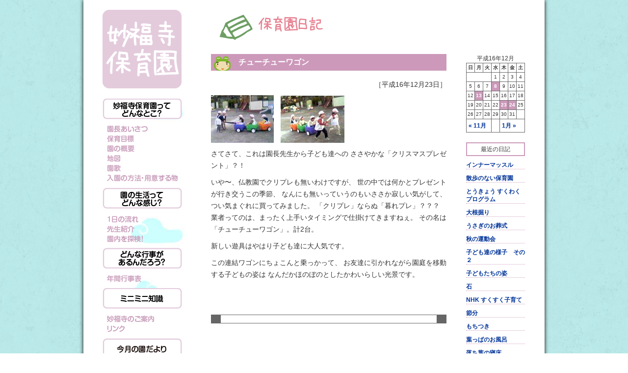

--- FILE ---
content_type: text/html; charset=UTF-8
request_url: https://myoufukuji-hoikuen.net/2004/12/23/
body_size: 12904
content:
<!DOCTYPE html PUBLIC "-//W3C//DTD XHTML 1.0 Transitional//EN" "http://www.w3.org/TR/xhtml1/DTD/xhtml1-transitional.dtd">
<html xmlns="http://www.w3.org/1999/xhtml" lang="ja">
<head profile="http://gmpg.org/xfn/11">
<title>23 &#8211; 12月 &#8211; 2004 &#8211; 妙福寺保育園 | 大泉学園</title>
<meta http-equiv="content-type" content="text/html; charset=UTF-8"/>
<link rel="stylesheet" type="text/css" href='//myoufukuji-hoikuen.net/sys/wp-content/cache/wpfc-minified/oupd8ht/c0b9x.css'/>
<link rel="alternate" type="application/rss+xml" href="https://myoufukuji-hoikuen.net/comments/feed/" title="妙福寺保育園 latest comments"/>
<link rel="pingback" href="https://myoufukuji-hoikuen.net/sys/xmlrpc.php"/>
<link rel="shortcut icon" href="https://myoufukuji-hoikuen.net/sys/wp-content/themes/d7r9/images/favicon.ico" type="image/vnd.microsoft.icon"/>
<link rel="icon" href="https://myoufukuji-hoikuen.net/sys/wp-content/themes/d7r9/images/favicon.ico" type="image/vnd.microsoft.icon"/>
<meta name="keywords" content="デザイン,ホームページ,撮影,写真,ライブ,商店街,印刷,チラシ,イベント,練馬,東京,CMS,リニューアル"/>
<meta name="author" content="有限会社ダウンアンダー"/>
<meta name="copyright" content="Copyright (c) 2010 d7r.com All right reserved."/>
<link rel="alternate" type="application/rss+xml" href="https://myoufukuji-hoikuen.net/feed/" title="妙福寺保育園 latest posts"/>
<style id='wp-img-auto-sizes-contain-inline-css' type='text/css'>img:is([sizes=auto i],[sizes^="auto," i]){contain-intrinsic-size:3000px 1500px}</style><style id='wp-emoji-styles-inline-css' type='text/css'>img.wp-smiley,img.emoji{display:inline!important;border:none!important;box-shadow:none!important;height:1em!important;width:1em!important;margin:0 .07em!important;vertical-align:-.1em!important;background:none!important;padding:0!important}</style><style id='wp-block-library-inline-css' type='text/css'>:root{--wp-block-synced-color:#7a00df;--wp-block-synced-color--rgb:122 , 0 , 223;--wp-bound-block-color:var(--wp-block-synced-color);--wp-editor-canvas-background:#ddd;--wp-admin-theme-color:#007cba;--wp-admin-theme-color--rgb:0 , 124 , 186;--wp-admin-theme-color-darker-10:#006ba1;--wp-admin-theme-color-darker-10--rgb:0 , 107 , 160.5;--wp-admin-theme-color-darker-20:#005a87;--wp-admin-theme-color-darker-20--rgb:0 , 90 , 135;--wp-admin-border-width-focus:2px}@media (min-resolution:192dpi){:root{--wp-admin-border-width-focus:1.5px}}.wp-element-button{cursor:pointer}:root .has-very-light-gray-background-color{background-color:#eee}:root .has-very-dark-gray-background-color{background-color:#313131}:root .has-very-light-gray-color{color:#eee}:root .has-very-dark-gray-color{color:#313131}:root .has-vivid-green-cyan-to-vivid-cyan-blue-gradient-background{background:linear-gradient(135deg,#00d084,#0693e3)}:root .has-purple-crush-gradient-background{background:linear-gradient(135deg,#34e2e4,#4721fb 50%,#ab1dfe)}:root .has-hazy-dawn-gradient-background{background:linear-gradient(135deg,#faaca8,#dad0ec)}:root .has-subdued-olive-gradient-background{background:linear-gradient(135deg,#fafae1,#67a671)}:root .has-atomic-cream-gradient-background{background:linear-gradient(135deg,#fdd79a,#004a59)}:root .has-nightshade-gradient-background{background:linear-gradient(135deg,#330968,#31cdcf)}:root .has-midnight-gradient-background{background:linear-gradient(135deg,#020381,#2874fc)}:root{--wp--preset--font-size--normal:16px;--wp--preset--font-size--huge:42px}.has-regular-font-size{font-size:1em}.has-larger-font-size{font-size:2.625em}.has-normal-font-size{font-size:var(--wp--preset--font-size--normal)}.has-huge-font-size{font-size:var(--wp--preset--font-size--huge)}.has-text-align-center{text-align:center}.has-text-align-left{text-align:left}.has-text-align-right{text-align:right}.has-fit-text{white-space:nowrap!important}#end-resizable-editor-section{display:none}.aligncenter{clear:both}.items-justified-left{justify-content:flex-start}.items-justified-center{justify-content:center}.items-justified-right{justify-content:flex-end}.items-justified-space-between{justify-content:space-between}.screen-reader-text{border:0;clip-path:inset(50%);height:1px;margin:-1px;overflow:hidden;padding:0;position:absolute;width:1px;word-wrap:normal!important}.screen-reader-text:focus{background-color:#ddd;clip-path:none;color:#444;display:block;font-size:1em;height:auto;left:5px;line-height:normal;padding:15px 23px 14px;text-decoration:none;top:5px;width:auto;z-index:100000}html :where(.has-border-color){border-style:solid}html :where([style*=border-top-color]){border-top-style:solid}html :where([style*=border-right-color]){border-right-style:solid}html :where([style*=border-bottom-color]){border-bottom-style:solid}html :where([style*=border-left-color]){border-left-style:solid}html :where([style*=border-width]){border-style:solid}html :where([style*=border-top-width]){border-top-style:solid}html :where([style*=border-right-width]){border-right-style:solid}html :where([style*=border-bottom-width]){border-bottom-style:solid}html :where([style*=border-left-width]){border-left-style:solid}html :where(img[class*=wp-image-]){height:auto;max-width:100%}:where(figure){margin:0 0 1em}html :where(.is-position-sticky){--wp-admin--admin-bar--position-offset:var(--wp-admin--admin-bar--height,0)}@media screen and (max-width:600px){html :where(.is-position-sticky){--wp-admin--admin-bar--position-offset:0}}</style><style id='global-styles-inline-css' type='text/css'>:root{--wp--preset--aspect-ratio--square:1;--wp--preset--aspect-ratio--4-3: 4/3;--wp--preset--aspect-ratio--3-4: 3/4;--wp--preset--aspect-ratio--3-2: 3/2;--wp--preset--aspect-ratio--2-3: 2/3;--wp--preset--aspect-ratio--16-9: 16/9;--wp--preset--aspect-ratio--9-16: 9/16;--wp--preset--color--black:#000;--wp--preset--color--cyan-bluish-gray:#abb8c3;--wp--preset--color--white:#fff;--wp--preset--color--pale-pink:#f78da7;--wp--preset--color--vivid-red:#cf2e2e;--wp--preset--color--luminous-vivid-orange:#ff6900;--wp--preset--color--luminous-vivid-amber:#fcb900;--wp--preset--color--light-green-cyan:#7bdcb5;--wp--preset--color--vivid-green-cyan:#00d084;--wp--preset--color--pale-cyan-blue:#8ed1fc;--wp--preset--color--vivid-cyan-blue:#0693e3;--wp--preset--color--vivid-purple:#9b51e0;--wp--preset--gradient--vivid-cyan-blue-to-vivid-purple:linear-gradient(135deg,#0693e3 0%,#9b51e0 100%);--wp--preset--gradient--light-green-cyan-to-vivid-green-cyan:linear-gradient(135deg,#7adcb4 0%,#00d082 100%);--wp--preset--gradient--luminous-vivid-amber-to-luminous-vivid-orange:linear-gradient(135deg,#fcb900 0%,#ff6900 100%);--wp--preset--gradient--luminous-vivid-orange-to-vivid-red:linear-gradient(135deg,#ff6900 0%,#cf2e2e 100%);--wp--preset--gradient--very-light-gray-to-cyan-bluish-gray:linear-gradient(135deg,#eee 0%,#a9b8c3 100%);--wp--preset--gradient--cool-to-warm-spectrum:linear-gradient(135deg,#4aeadc 0%,#9778d1 20%,#cf2aba 40%,#ee2c82 60%,#fb6962 80%,#fef84c 100%);--wp--preset--gradient--blush-light-purple:linear-gradient(135deg,#ffceec 0%,#9896f0 100%);--wp--preset--gradient--blush-bordeaux:linear-gradient(135deg,#fecda5 0%,#fe2d2d 50%,#6b003e 100%);--wp--preset--gradient--luminous-dusk:linear-gradient(135deg,#ffcb70 0%,#c751c0 50%,#4158d0 100%);--wp--preset--gradient--pale-ocean:linear-gradient(135deg,#fff5cb 0%,#b6e3d4 50%,#33a7b5 100%);--wp--preset--gradient--electric-grass:linear-gradient(135deg,#caf880 0%,#71ce7e 100%);--wp--preset--gradient--midnight:linear-gradient(135deg,#020381 0%,#2874fc 100%);--wp--preset--font-size--small:13px;--wp--preset--font-size--medium:20px;--wp--preset--font-size--large:36px;--wp--preset--font-size--x-large:42px;--wp--preset--spacing--20:.44rem;--wp--preset--spacing--30:.67rem;--wp--preset--spacing--40:1rem;--wp--preset--spacing--50:1.5rem;--wp--preset--spacing--60:2.25rem;--wp--preset--spacing--70:3.38rem;--wp--preset--spacing--80:5.06rem;--wp--preset--shadow--natural:6px 6px 9px rgba(0,0,0,.2);--wp--preset--shadow--deep:12px 12px 50px rgba(0,0,0,.4);--wp--preset--shadow--sharp:6px 6px 0 rgba(0,0,0,.2);--wp--preset--shadow--outlined:6px 6px 0 -3px #fff , 6px 6px #000;--wp--preset--shadow--crisp:6px 6px 0 #000}:where(.is-layout-flex){gap:.5em}:where(.is-layout-grid){gap:.5em}body .is-layout-flex{display:flex}.is-layout-flex{flex-wrap:wrap;align-items:center}.is-layout-flex > :is(*, div){margin:0}body .is-layout-grid{display:grid}.is-layout-grid > :is(*, div){margin:0}:where(.wp-block-columns.is-layout-flex){gap:2em}:where(.wp-block-columns.is-layout-grid){gap:2em}:where(.wp-block-post-template.is-layout-flex){gap:1.25em}:where(.wp-block-post-template.is-layout-grid){gap:1.25em}.has-black-color{color:var(--wp--preset--color--black)!important}.has-cyan-bluish-gray-color{color:var(--wp--preset--color--cyan-bluish-gray)!important}.has-white-color{color:var(--wp--preset--color--white)!important}.has-pale-pink-color{color:var(--wp--preset--color--pale-pink)!important}.has-vivid-red-color{color:var(--wp--preset--color--vivid-red)!important}.has-luminous-vivid-orange-color{color:var(--wp--preset--color--luminous-vivid-orange)!important}.has-luminous-vivid-amber-color{color:var(--wp--preset--color--luminous-vivid-amber)!important}.has-light-green-cyan-color{color:var(--wp--preset--color--light-green-cyan)!important}.has-vivid-green-cyan-color{color:var(--wp--preset--color--vivid-green-cyan)!important}.has-pale-cyan-blue-color{color:var(--wp--preset--color--pale-cyan-blue)!important}.has-vivid-cyan-blue-color{color:var(--wp--preset--color--vivid-cyan-blue)!important}.has-vivid-purple-color{color:var(--wp--preset--color--vivid-purple)!important}.has-black-background-color{background-color:var(--wp--preset--color--black)!important}.has-cyan-bluish-gray-background-color{background-color:var(--wp--preset--color--cyan-bluish-gray)!important}.has-white-background-color{background-color:var(--wp--preset--color--white)!important}.has-pale-pink-background-color{background-color:var(--wp--preset--color--pale-pink)!important}.has-vivid-red-background-color{background-color:var(--wp--preset--color--vivid-red)!important}.has-luminous-vivid-orange-background-color{background-color:var(--wp--preset--color--luminous-vivid-orange)!important}.has-luminous-vivid-amber-background-color{background-color:var(--wp--preset--color--luminous-vivid-amber)!important}.has-light-green-cyan-background-color{background-color:var(--wp--preset--color--light-green-cyan)!important}.has-vivid-green-cyan-background-color{background-color:var(--wp--preset--color--vivid-green-cyan)!important}.has-pale-cyan-blue-background-color{background-color:var(--wp--preset--color--pale-cyan-blue)!important}.has-vivid-cyan-blue-background-color{background-color:var(--wp--preset--color--vivid-cyan-blue)!important}.has-vivid-purple-background-color{background-color:var(--wp--preset--color--vivid-purple)!important}.has-black-border-color{border-color:var(--wp--preset--color--black)!important}.has-cyan-bluish-gray-border-color{border-color:var(--wp--preset--color--cyan-bluish-gray)!important}.has-white-border-color{border-color:var(--wp--preset--color--white)!important}.has-pale-pink-border-color{border-color:var(--wp--preset--color--pale-pink)!important}.has-vivid-red-border-color{border-color:var(--wp--preset--color--vivid-red)!important}.has-luminous-vivid-orange-border-color{border-color:var(--wp--preset--color--luminous-vivid-orange)!important}.has-luminous-vivid-amber-border-color{border-color:var(--wp--preset--color--luminous-vivid-amber)!important}.has-light-green-cyan-border-color{border-color:var(--wp--preset--color--light-green-cyan)!important}.has-vivid-green-cyan-border-color{border-color:var(--wp--preset--color--vivid-green-cyan)!important}.has-pale-cyan-blue-border-color{border-color:var(--wp--preset--color--pale-cyan-blue)!important}.has-vivid-cyan-blue-border-color{border-color:var(--wp--preset--color--vivid-cyan-blue)!important}.has-vivid-purple-border-color{border-color:var(--wp--preset--color--vivid-purple)!important}.has-vivid-cyan-blue-to-vivid-purple-gradient-background{background:var(--wp--preset--gradient--vivid-cyan-blue-to-vivid-purple)!important}.has-light-green-cyan-to-vivid-green-cyan-gradient-background{background:var(--wp--preset--gradient--light-green-cyan-to-vivid-green-cyan)!important}.has-luminous-vivid-amber-to-luminous-vivid-orange-gradient-background{background:var(--wp--preset--gradient--luminous-vivid-amber-to-luminous-vivid-orange)!important}.has-luminous-vivid-orange-to-vivid-red-gradient-background{background:var(--wp--preset--gradient--luminous-vivid-orange-to-vivid-red)!important}.has-very-light-gray-to-cyan-bluish-gray-gradient-background{background:var(--wp--preset--gradient--very-light-gray-to-cyan-bluish-gray)!important}.has-cool-to-warm-spectrum-gradient-background{background:var(--wp--preset--gradient--cool-to-warm-spectrum)!important}.has-blush-light-purple-gradient-background{background:var(--wp--preset--gradient--blush-light-purple)!important}.has-blush-bordeaux-gradient-background{background:var(--wp--preset--gradient--blush-bordeaux)!important}.has-luminous-dusk-gradient-background{background:var(--wp--preset--gradient--luminous-dusk)!important}.has-pale-ocean-gradient-background{background:var(--wp--preset--gradient--pale-ocean)!important}.has-electric-grass-gradient-background{background:var(--wp--preset--gradient--electric-grass)!important}.has-midnight-gradient-background{background:var(--wp--preset--gradient--midnight)!important}.has-small-font-size{font-size:var(--wp--preset--font-size--small)!important}.has-medium-font-size{font-size:var(--wp--preset--font-size--medium)!important}.has-large-font-size{font-size:var(--wp--preset--font-size--large)!important}.has-x-large-font-size{font-size:var(--wp--preset--font-size--x-large)!important}</style><style id='classic-theme-styles-inline-css' type='text/css'>.wp-block-button__link{color:#fff;background-color:#32373c;border-radius:9999px;box-shadow:none;text-decoration:none;padding:calc(.667em + 2px) calc(1.333em + 2px);font-size:1.125em}.wp-block-file__button{background:#32373c;color:#fff;text-decoration:none}</style><link rel='stylesheet' id='contact-form-7-css' href='//myoufukuji-hoikuen.net/sys/wp-content/cache/wpfc-minified/lmjqk38h/c0b9w.css' type='text/css' media='all'/><link rel='stylesheet' id='jquery.lightbox.min.css-css' href='//myoufukuji-hoikuen.net/sys/wp-content/cache/wpfc-minified/l983u3b4/c0b9w.css' type='text/css' media='all'/><link rel='stylesheet' id='jqlb-overrides-css' href='//myoufukuji-hoikuen.net/sys/wp-content/cache/wpfc-minified/f5tbfhqy/c0b9w.css' type='text/css' media='all'/><style id='jqlb-overrides-inline-css' type='text/css'>
#outerImageContainer {
box-shadow: 0 0 4px 2px rgba(0,0,0,.2);
}
#imageContainer{
padding: 6px;
}
#imageDataContainer {
box-shadow: none;
z-index: auto;
}
#prevArrow,
#nextArrow{
background-color: rgba(255,255,255,.7;
color: #000000;
}
/*# sourceURL=jqlb-overrides-inline-css */
</style><style>img#wpstats{display:none}</style><script language="JavaScript">function MM_swapImgRestore(){var i,x,a=document.MM_sr;for(i=0;a&&i<a.length&&(x=a[i])&&x.oSrc;i++)x.src=x.oSrc;}function MM_preloadImages(){var d=document;if(d.images){if(!d.MM_p)d.MM_p=new Array();var i,j=d.MM_p.length,a=MM_preloadImages.arguments;for(i=0;i<a.length;i++)if(a[i].indexOf("#")!=0){d.MM_p[j]=new Image;d.MM_p[j++].src=a[i];}}}function MM_swapImage(){var i,j=0,x,a=MM_swapImage.arguments;document.MM_sr=new Array;for(i=0;i<(a.length-2);i+=3)if((x=MM_findObj(a[i]))!=null){document.MM_sr[j++]=x;if(!x.oSrc)x.oSrc=x.src;x.src=a[i+2];}}function MM_findObj(n,d){var p,i,x;if(!d)d=document;if((p=n.indexOf("?"))>0&&parent.frames.length){d=parent.frames[n.substring(p+1)].document;n=n.substring(0,p);}if(!(x=d[n])&&d.all)x=d.all[n];for(i=0;!x&&i<d.forms.length;i++)x=d.forms[i][n];for(i=0;!x&&d.layers&&i<d.layers.length;i++)x=MM_findObj(n,d.layers[i].document);if(!x&&d.getElementById)x=d.getElementById(n);return x;}</script>
<meta name='robots' content='max-image-preview:large'/>
<link rel='dns-prefetch' href='//ajax.googleapis.com'/>
<link rel='dns-prefetch' href='//stats.wp.com'/>
<script type="text/javascript" src="https://ajax.googleapis.com/ajax/libs/jquery/3.6.0/jquery.min.js?ver=6.9" id="jquery-js"></script>
<link rel="https://api.w.org/" href="https://myoufukuji-hoikuen.net/wp-json/"/><link rel="EditURI" type="application/rsd+xml" title="RSD" href="https://myoufukuji-hoikuen.net/sys/xmlrpc.php?rsd"/>
<meta name="generator" content="WordPress 6.9"/>
<!-- Jetpack Open Graph Tags -->
<meta property="og:type" content="website"/>
<meta property="og:title" content="2004/12/23 &#8211; 妙福寺保育園"/>
<meta property="og:site_name" content="妙福寺保育園"/>
<meta property="og:image" content="https://s0.wp.com/i/blank.jpg"/>
<meta property="og:image:width" content="200"/>
<meta property="og:image:height" content="200"/>
<meta property="og:image:alt" content=""/>
<meta property="og:locale" content="ja_JP"/>
<!-- End Jetpack Open Graph Tags -->
<!--// jquery //-->
<script src="https://myoufukuji-hoikuen.net/sys/wp-content/themes/d7r9/js/default.js" type="text/javascript" charset="utf-8"></script>
<script src="https://myoufukuji-hoikuen.net/sys/wp-content/themes/d7r9/js/rollfader.js" type="text/javascript" charset="utf-8"></script>
<script src="https://myoufukuji-hoikuen.net/sys/wp-content/themes/d7r9/js/html5.js" type="text/javascript"></script>
<script src="https://myoufukuji-hoikuen.net/sys/wp-content/themes/d7r9/js/selectivizr-min.js" type="text/javascript"></script>
<!--// jquery //-->
<script>(function(i,s,o,g,r,a,m){i['GoogleAnalyticsObject']=r;i[r]=i[r]||function(){(i[r].q=i[r].q||[]).push(arguments)},i[r].l=1*new Date();a=s.createElement(o),m=s.getElementsByTagName(o)[0];a.async=1;a.src=g;m.parentNode.insertBefore(a,m)})(window,document,'script','//www.google-analytics.com/analytics.js','ga');ga('create','UA-11114308-35','auto');ga('send','pageview');</script>
</head>
<body class="wordpress y2026 m01 d23 h00 archive date" id="bodytop" name="bodytop"><noscript><meta HTTP-EQUIV="refresh" content="0;url='https://myoufukuji-hoikuen.net/2004/12/23/?PageSpeed=noscript'" /><style><!--table,div,span,font,p{display:none} --></style><div style="display:block">Please click <a href="https://myoufukuji-hoikuen.net/2004/12/23/?PageSpeed=noscript">here</a> if you are not redirected within a few seconds.</div></noscript>
<div id="wrapper" class="hfeed clearfix">
<div id="container" class="clearfix">
<div id="sidenav">
<h1 id="blog-title">
<a href="https://myoufukuji-hoikuen.net/" title="妙福寺保育園" rel="home"><img src="https://myoufukuji-hoikuen.net/sys/wp-content/themes/d7r9/images/title.png" alt="妙福寺保育園"/></a>
</h1>
<div id="gnav">
<div class="menu-mh2014-2-container"><ul id="menu-mh2014-2" class="menu"><li id="menu-item-18328" class="menu-item menu-item-type-custom menu-item-object-custom menu-item-18328"><a href="#">妙福寺保育園ってどんなとこ？</a></li>
<li id="menu-item-2254" class="menu-item menu-item-type-post_type menu-item-object-page menu-item-2254"><a href="https://myoufukuji-hoikuen.net/%e5%9c%92%e9%95%b7%e3%81%82%e3%81%84%e3%81%95%e3%81%a4/">園長あいさつ</a></li>
<li id="menu-item-2506" class="menu-item menu-item-type-post_type menu-item-object-page menu-item-2506"><a href="https://myoufukuji-hoikuen.net/%e4%bf%9d%e8%82%b2%e7%9b%ae%e6%a8%99/">保育目標</a></li>
<li id="menu-item-2255" class="menu-item menu-item-type-post_type menu-item-object-page menu-item-2255"><a href="https://myoufukuji-hoikuen.net/%e5%9c%92%e3%81%ae%e6%a6%82%e8%a6%81/">園の概要</a></li>
<li id="menu-item-2508" class="menu-item menu-item-type-post_type menu-item-object-page menu-item-2508"><a href="https://myoufukuji-hoikuen.net/%e5%9c%b0%e5%9b%b3/">地図</a></li>
<li id="menu-item-2507" class="menu-item menu-item-type-post_type menu-item-object-page menu-item-2507"><a href="https://myoufukuji-hoikuen.net/%e5%9c%92%e6%ad%8c/">園歌</a></li>
<li id="menu-item-2252" class="menu-item menu-item-type-post_type menu-item-object-page menu-item-2252"><a href="https://myoufukuji-hoikuen.net/%e5%85%a5%e5%9c%92%e3%81%ae%e6%96%b9%e6%b3%95%e3%83%bb%e7%94%a8%e6%84%8f%e3%81%99%e3%82%8b%e7%89%a9/">入園の方法・用意する物</a></li>
<li id="menu-item-18329" class="menu-item menu-item-type-custom menu-item-object-custom menu-item-18329"><a href="#">園の生活ってどんな感じ？</a></li>
<li id="menu-item-2251" class="menu-item menu-item-type-post_type menu-item-object-page menu-item-2251"><a href="https://myoufukuji-hoikuen.net/%ef%bc%91%e6%97%a5%e3%81%ae%e6%b5%81%e3%82%8c/">１日の流れ</a></li>
<li id="menu-item-2250" class="menu-item menu-item-type-post_type menu-item-object-page menu-item-2250"><a href="https://myoufukuji-hoikuen.net/%e5%85%88%e7%94%9f%e7%b4%b9%e4%bb%8b/">先生紹介</a></li>
<li id="menu-item-2248" class="menu-item menu-item-type-post_type menu-item-object-page menu-item-2248"><a href="https://myoufukuji-hoikuen.net/%e5%9c%92%e5%86%85%e3%82%92%e6%8e%a2%e6%a4%9c%ef%bc%81/">園内を探検！</a></li>
<li id="menu-item-18330" class="menu-item menu-item-type-custom menu-item-object-custom menu-item-18330"><a href="#">どんな行事があるんだろう？</a></li>
<li id="menu-item-2247" class="menu-item menu-item-type-post_type menu-item-object-page menu-item-2247"><a href="https://myoufukuji-hoikuen.net/%e5%b9%b4%e9%96%93%e8%a1%8c%e4%ba%8b%e8%a1%a8/">年間行事表</a></li>
<li id="menu-item-18331" class="menu-item menu-item-type-custom menu-item-object-custom menu-item-18331"><a href="#">ミニミニ知識</a></li>
<li id="menu-item-2243" class="menu-item menu-item-type-post_type menu-item-object-page menu-item-2243"><a href="https://myoufukuji-hoikuen.net/%e5%a6%99%e7%a6%8f%e5%af%ba%e3%81%ae%e3%81%94%e6%a1%88%e5%86%85/">妙福寺のご案内</a></li>
<li id="menu-item-2242" class="menu-item menu-item-type-post_type menu-item-object-page menu-item-2242"><a href="https://myoufukuji-hoikuen.net/%e3%83%aa%e3%83%b3%e3%82%af/">リンク</a></li>
<li id="menu-item-2245" class="menu-item menu-item-type-post_type menu-item-object-page menu-item-2245"><a href="https://myoufukuji-hoikuen.net/%e5%9c%92%e3%81%a0%e3%82%88%e3%82%8a/">園だより</a></li>
<li id="menu-item-2244" class="menu-item menu-item-type-post_type menu-item-object-page menu-item-2244"><a href="https://myoufukuji-hoikuen.net/%e7%b5%a6%e9%a3%9f%e4%bd%95%e3%81%8b%e3%81%aa%ef%bc%9f/">給食何かな？</a></li>
<li id="menu-item-3592" class="menu-item menu-item-type-post_type menu-item-object-page menu-item-3592"><a href="https://myoufukuji-hoikuen.net/%e3%81%8a%e7%9f%a5%e3%82%89%e3%81%9b/">お知らせ</a></li>
<li id="menu-item-2258" class="menu-item menu-item-type-post_type menu-item-object-page menu-item-2258"><a href="https://myoufukuji-hoikuen.net/%e4%bf%9d%e8%82%b2%e5%9c%92%e6%97%a5%e8%a8%98/">保育園日記</a></li>
<li id="menu-item-5687" class="menu-item menu-item-type-post_type menu-item-object-page menu-item-5687"><a href="https://myoufukuji-hoikuen.net/%e4%b8%80%e6%ac%a1%e9%a0%90%e3%81%8b%e3%82%8a%e4%bf%9d%e8%82%b2/">一時預かり保育</a></li>
<li id="menu-item-2241" class="menu-item menu-item-type-post_type menu-item-object-page menu-item-2241"><a href="https://myoufukuji-hoikuen.net/%e3%81%8a%e5%95%8f%e3%81%84%e5%90%88%e3%81%9b/">お問い合せ</a></li>
<li id="menu-item-2240" class="menu-item menu-item-type-post_type menu-item-object-page menu-item-2240"><a href="https://myoufukuji-hoikuen.net/honeyclub/">ハニークラブ</a></li>
<li id="menu-item-18332" class="menu-item menu-item-type-post_type menu-item-object-page menu-item-18332"><a href="https://myoufukuji-hoikuen.net/%e5%b0%8f%e5%ad%a6%e7%94%9f%e3%81%ae%e3%83%8f%e3%83%8b%e3%83%bc%e5%ad%a6%e6%a0%a1%e3%81%ae%e3%81%8a%e7%9f%a5%e3%82%89%e3%81%9b/">小学生のハニー学校</a></li>
<li id="menu-item-18333" class="menu-item menu-item-type-post_type menu-item-object-page menu-item-18333"><a href="https://myoufukuji-hoikuen.net/recruit/">採用情報</a></li>
</ul></div></div>
</div>
<div id="content" class="clearfix">
<!-- Change about each template //-->
<p><a href="https://myoufukuji-hoikuen.net/保育園日記/"><img src="https://myoufukuji-hoikuen.net/sys/wp-content/themes/d7r9/images/blog.gif" alt="保育園日記"/></a></p>
<div id="blogbody" style="width : 480px; float : left; margin : 0 40px 0 0;">
<div class="entry-content clearfix">
<h3>チューチューワゴン</h3>
<p class="date">［平成16年12月23日］</p>
<p><img decoding="async" src="https://myoufukuji-hoikuen.net/sys/wp-content/uploads/mobmain-1.jpg" border="0" alt="mobmain-1.jpg" width="128" height="97"/>　<img decoding="async" src="https://myoufukuji-hoikuen.net/sys/wp-content/uploads/mobmain.jpg" border="0" alt="mobmain.jpg" width="130" height="96"/></p>
<p>さてさて、これは園長先生から子ども達への ささやかな「クリスマスプレゼント」？！</p>
<p>いや〜、仏教園でクリプレも無いわけですが、 世の中では何かとプレゼントが行き交うこの季節、 なんにも無いっていうのもいささか寂しい気がして、 つい気まぐれに買ってみました。 「クリプレ」ならぬ「暮れプレ」？？？ 業者ってのは、まったく上手いタイミングで仕掛けてきますねぇ。 その名は「チューチューワゴン」。計2台。</p>
<p>新しい遊具はやはり子ども達に大人気です。</p>
<p>この連結ワゴンにちょこんと乗っかって、 お友達に引かれながら園庭を移動する子どもの姿は なんだかほのぼのとしたかわいらしい光景です。</p>
</div>
<div class="nav">
</div>
</div>
<div id="blogarchive" style="width : 120px; float : left; font-size : 12px; line-height : 16px;">
<table id="wp-calendar"><caption>平成16年12月</caption>
<thead>
<tr>
<th scope="col" title="日曜日">日</th>
<th scope="col" title="月曜日">月</th>
<th scope="col" title="火曜日">火</th>
<th scope="col" title="水曜日">水</th>
<th scope="col" title="木曜日">木</th>
<th scope="col" title="金曜日">金</th>
<th scope="col" title="土曜日">土</th>
</tr>
</thead>
<tfoot>
<tr>
<td colspan="3" id="prev"><a href="https://myoufukuji-hoikuen.net/2004/11/" title="View posts for 11月 2004">&laquo; 11月</a></td>
<td class="pad">&nbsp;</td>
<td colspan="3" id="next"><a href="https://myoufukuji-hoikuen.net/2005/01/" title="View posts for 1月 2005">1月 &raquo;</a></td>
</tr>
</tfoot>
<tbody>
<tr>
<td colspan="3" class="pad">&nbsp;</td><td>1</td><td>2</td><td>3</td><td>4</td>
</tr>
<tr>
<td>5</td><td>6</td><td>7</td><td><a href="https://myoufukuji-hoikuen.net/2004/12/08/" title="おさとりの日">8</a></td><td>9</td><td>10</td><td>11</td>
</tr>
<tr>
<td>12</td><td><a href="https://myoufukuji-hoikuen.net/2004/12/13/" title="お遊戯会">13</a></td><td>14</td><td>15</td><td>16</td><td>17</td><td>18</td>
</tr>
<tr>
<td>19</td><td>20</td><td>21</td><td>22</td><td><a href="https://myoufukuji-hoikuen.net/2004/12/23/" title="チューチューワゴン">23</a></td><td><a href="https://myoufukuji-hoikuen.net/2004/12/24/" title="終わりの会">24</a></td><td>25</td>
</tr>
<tr>
<td>26</td><td>27</td><td>28</td><td>29</td><td>30</td><td>31</td>
<td class="pad" colspan="1">&nbsp;</td>
</tr>
</tbody>
</table><p style="border : 2px solid #cc99ba; padding : 4px ; font-size: 12px; text-align : center;">最近の日記</p>
<p style="border-bottom : 1px dotted #cc99ba;"><a href="https://myoufukuji-hoikuen.net/2025/05/%e3%82%a4%e3%83%b3%e3%83%8a%e3%83%bc%e3%83%9e%e3%83%83%e3%82%b9%e3%83%ab/" id="post-18458">インナーマッスル</a></p>
<p style="border-bottom : 1px dotted #cc99ba;"><a href="https://myoufukuji-hoikuen.net/2025/05/%e6%95%a3%e6%ad%a9%e3%81%ae%e3%81%aa%e3%81%84%e4%bf%9d%e8%82%b2%e5%9c%92/" id="post-18433">散歩のない保育園</a></p>
<p style="border-bottom : 1px dotted #cc99ba;"><a href="https://myoufukuji-hoikuen.net/2025/03/%e3%81%a8%e3%81%86%e3%81%8d%e3%82%87%e3%81%86-%e3%81%99%e3%81%8f%e3%82%8f%e3%81%8f%e3%83%97%e3%83%ad%e3%82%b0%e3%83%a9%e3%83%a0/" id="post-18274">とうきょう すくわくプログラム</a></p>
<p style="border-bottom : 1px dotted #cc99ba;"><a href="https://myoufukuji-hoikuen.net/2024/11/%e5%a4%a7%e6%a0%b9%e6%8e%98%e3%82%8a-4/" id="post-18195">大根掘り</a></p>
<p style="border-bottom : 1px dotted #cc99ba;"><a href="https://myoufukuji-hoikuen.net/2024/10/%e3%81%86%e3%81%95%e3%81%8e%e3%81%ae%e3%81%8a%e8%91%ac%e5%bc%8f/" id="post-18166">うさぎのお葬式</a></p>
<p style="border-bottom : 1px dotted #cc99ba;"><a href="https://myoufukuji-hoikuen.net/2024/10/%e7%a7%8b%e3%81%ae%e9%81%8b%e5%8b%95%e4%bc%9a/" id="post-18141">秋の運動会</a></p>
<p style="border-bottom : 1px dotted #cc99ba;"><a href="https://myoufukuji-hoikuen.net/2024/10/%e5%ad%90%e3%81%a9%e3%82%82%e9%81%94%e3%81%ae%e6%a7%98%e5%ad%90%e3%80%80%e3%81%9d%e3%81%ae%ef%bc%92/" id="post-18115">子ども達の様子　その２</a></p>
<p style="border-bottom : 1px dotted #cc99ba;"><a href="https://myoufukuji-hoikuen.net/2024/10/%e5%ad%90%e3%81%a9%e3%82%82%e3%81%9f%e3%81%a1%e3%81%ae%e5%a7%bf/" id="post-18084">子どもたちの姿</a></p>
<p style="border-bottom : 1px dotted #cc99ba;"><a href="https://myoufukuji-hoikuen.net/2024/02/%e7%9f%b3/" id="post-17916">石</a></p>
<p style="border-bottom : 1px dotted #cc99ba;"><a href="https://myoufukuji-hoikuen.net/2024/02/nhk-%e3%81%99%e3%81%8f%e3%81%99%e3%81%8f%e5%ad%90%e8%82%b2%e3%81%a6/" id="post-17910">NHK すくすく子育て</a></p>
<p style="border-bottom : 1px dotted #cc99ba;"><a href="https://myoufukuji-hoikuen.net/2024/02/%e7%af%80%e5%88%86-7/" id="post-17879">節分</a></p>
<p style="border-bottom : 1px dotted #cc99ba;"><a href="https://myoufukuji-hoikuen.net/2024/01/%e3%82%82%e3%81%a1%e3%81%a4%e3%81%8d-3/" id="post-17851">もちつき</a></p>
<p style="border-bottom : 1px dotted #cc99ba;"><a href="https://myoufukuji-hoikuen.net/2023/12/%e8%91%89%e3%81%a3%e3%81%b1%e3%81%ae%e3%81%8a%e9%a2%a8%e5%91%82-2/" id="post-17832">葉っぱのお風呂</a></p>
<p style="border-bottom : 1px dotted #cc99ba;"><a href="https://myoufukuji-hoikuen.net/2023/12/%e8%90%bd%e3%81%a1%e8%91%89%e3%81%ae%e5%af%9d%e5%ba%8a/" id="post-17806">落ち葉の寝床</a></p>
<p style="border-bottom : 1px dotted #cc99ba;"><a href="https://myoufukuji-hoikuen.net/2023/11/%e6%9e%9d%e3%82%84%e7%9f%b3/" id="post-17781">枝、石、消防車</a></p>
<p style="border-bottom : 1px dotted #cc99ba;"><a href="https://myoufukuji-hoikuen.net/2023/09/%e7%94%9f%e3%81%8d%e3%82%8b%e7%9f%a5%e6%81%b5/" id="post-17728">生きる知恵</a></p>
<p style="border-bottom : 1px dotted #cc99ba;"><a href="https://myoufukuji-hoikuen.net/2023/07/17681/" id="post-17681">虫</a></p>
<p style="border-bottom : 1px dotted #cc99ba;"><a href="https://myoufukuji-hoikuen.net/2023/07/%e3%82%b9%e3%83%a2%e3%83%a2/" id="post-17669">スモモ</a></p>
<p style="border-bottom : 1px dotted #cc99ba;"><a href="https://myoufukuji-hoikuen.net/2023/05/%e3%81%a9%e3%82%8d%e3%82%93%e3%81%93%e6%bb%91%e3%82%8a%e5%8f%b0/" id="post-17609">どろんこ滑り台</a></p>
<p style="border-bottom : 1px dotted #cc99ba;"><a href="https://myoufukuji-hoikuen.net/2023/05/%e7%94%b0%e6%a4%8d%e3%81%88-3/" id="post-17563">田植え</a></p>
</div>
<!--//最近の投稿表示//--><!--//ドロップダウン//-->
<form id="archiveform" action="">
<select name="archive_chrono" onchange="window.location = (document.forms.archiveform.archive_chrono[document.forms.archiveform.archive_chrono.selectedIndex].value);">
<option value=''>以前の記事</option>
<option value='https://myoufukuji-hoikuen.net/2025/12/'> 2025年12月 </option>
<option value='https://myoufukuji-hoikuen.net/2025/11/'> 2025年11月 </option>
<option value='https://myoufukuji-hoikuen.net/2025/09/'> 2025年9月 </option>
<option value='https://myoufukuji-hoikuen.net/2025/07/'> 2025年7月 </option>
<option value='https://myoufukuji-hoikuen.net/2025/06/'> 2025年6月 </option>
<option value='https://myoufukuji-hoikuen.net/2025/05/'> 2025年5月 </option>
<option value='https://myoufukuji-hoikuen.net/2025/04/'> 2025年4月 </option>
<option value='https://myoufukuji-hoikuen.net/2025/03/'> 2025年3月 </option>
<option value='https://myoufukuji-hoikuen.net/2025/02/'> 2025年2月 </option>
<option value='https://myoufukuji-hoikuen.net/2025/01/'> 2025年1月 </option>
<option value='https://myoufukuji-hoikuen.net/2024/12/'> 2024年12月 </option>
<option value='https://myoufukuji-hoikuen.net/2024/11/'> 2024年11月 </option>
<option value='https://myoufukuji-hoikuen.net/2024/10/'> 2024年10月 </option>
<option value='https://myoufukuji-hoikuen.net/2024/09/'> 2024年9月 </option>
<option value='https://myoufukuji-hoikuen.net/2024/07/'> 2024年7月 </option>
<option value='https://myoufukuji-hoikuen.net/2024/06/'> 2024年6月 </option>
<option value='https://myoufukuji-hoikuen.net/2024/04/'> 2024年4月 </option>
<option value='https://myoufukuji-hoikuen.net/2024/03/'> 2024年3月 </option>
<option value='https://myoufukuji-hoikuen.net/2024/02/'> 2024年2月 </option>
<option value='https://myoufukuji-hoikuen.net/2024/01/'> 2024年1月 </option>
<option value='https://myoufukuji-hoikuen.net/2023/12/'> 2023年12月 </option>
<option value='https://myoufukuji-hoikuen.net/2023/11/'> 2023年11月 </option>
<option value='https://myoufukuji-hoikuen.net/2023/10/'> 2023年10月 </option>
<option value='https://myoufukuji-hoikuen.net/2023/09/'> 2023年9月 </option>
<option value='https://myoufukuji-hoikuen.net/2023/08/'> 2023年8月 </option>
<option value='https://myoufukuji-hoikuen.net/2023/07/'> 2023年7月 </option>
<option value='https://myoufukuji-hoikuen.net/2023/06/'> 2023年6月 </option>
<option value='https://myoufukuji-hoikuen.net/2023/05/'> 2023年5月 </option>
<option value='https://myoufukuji-hoikuen.net/2023/04/'> 2023年4月 </option>
<option value='https://myoufukuji-hoikuen.net/2023/03/'> 2023年3月 </option>
<option value='https://myoufukuji-hoikuen.net/2023/02/'> 2023年2月 </option>
<option value='https://myoufukuji-hoikuen.net/2023/01/'> 2023年1月 </option>
<option value='https://myoufukuji-hoikuen.net/2022/12/'> 2022年12月 </option>
<option value='https://myoufukuji-hoikuen.net/2022/11/'> 2022年11月 </option>
<option value='https://myoufukuji-hoikuen.net/2022/10/'> 2022年10月 </option>
<option value='https://myoufukuji-hoikuen.net/2022/09/'> 2022年9月 </option>
<option value='https://myoufukuji-hoikuen.net/2022/08/'> 2022年8月 </option>
<option value='https://myoufukuji-hoikuen.net/2022/07/'> 2022年7月 </option>
<option value='https://myoufukuji-hoikuen.net/2022/06/'> 2022年6月 </option>
<option value='https://myoufukuji-hoikuen.net/2022/05/'> 2022年5月 </option>
<option value='https://myoufukuji-hoikuen.net/2022/04/'> 2022年4月 </option>
<option value='https://myoufukuji-hoikuen.net/2022/03/'> 2022年3月 </option>
<option value='https://myoufukuji-hoikuen.net/2022/02/'> 2022年2月 </option>
<option value='https://myoufukuji-hoikuen.net/2022/01/'> 2022年1月 </option>
<option value='https://myoufukuji-hoikuen.net/2021/12/'> 2021年12月 </option>
<option value='https://myoufukuji-hoikuen.net/2021/10/'> 2021年10月 </option>
<option value='https://myoufukuji-hoikuen.net/2021/09/'> 2021年9月 </option>
<option value='https://myoufukuji-hoikuen.net/2021/08/'> 2021年8月 </option>
<option value='https://myoufukuji-hoikuen.net/2021/07/'> 2021年7月 </option>
<option value='https://myoufukuji-hoikuen.net/2021/06/'> 2021年6月 </option>
<option value='https://myoufukuji-hoikuen.net/2021/05/'> 2021年5月 </option>
<option value='https://myoufukuji-hoikuen.net/2021/04/'> 2021年4月 </option>
<option value='https://myoufukuji-hoikuen.net/2021/02/'> 2021年2月 </option>
<option value='https://myoufukuji-hoikuen.net/2021/01/'> 2021年1月 </option>
<option value='https://myoufukuji-hoikuen.net/2020/12/'> 2020年12月 </option>
<option value='https://myoufukuji-hoikuen.net/2020/11/'> 2020年11月 </option>
<option value='https://myoufukuji-hoikuen.net/2020/10/'> 2020年10月 </option>
<option value='https://myoufukuji-hoikuen.net/2020/09/'> 2020年9月 </option>
<option value='https://myoufukuji-hoikuen.net/2020/08/'> 2020年8月 </option>
<option value='https://myoufukuji-hoikuen.net/2020/07/'> 2020年7月 </option>
<option value='https://myoufukuji-hoikuen.net/2020/06/'> 2020年6月 </option>
<option value='https://myoufukuji-hoikuen.net/2020/05/'> 2020年5月 </option>
<option value='https://myoufukuji-hoikuen.net/2020/04/'> 2020年4月 </option>
<option value='https://myoufukuji-hoikuen.net/2020/03/'> 2020年3月 </option>
<option value='https://myoufukuji-hoikuen.net/2020/02/'> 2020年2月 </option>
<option value='https://myoufukuji-hoikuen.net/2020/01/'> 2020年1月 </option>
<option value='https://myoufukuji-hoikuen.net/2019/12/'> 2019年12月 </option>
<option value='https://myoufukuji-hoikuen.net/2019/11/'> 2019年11月 </option>
<option value='https://myoufukuji-hoikuen.net/2019/10/'> 2019年10月 </option>
<option value='https://myoufukuji-hoikuen.net/2019/09/'> 2019年9月 </option>
<option value='https://myoufukuji-hoikuen.net/2019/08/'> 2019年8月 </option>
<option value='https://myoufukuji-hoikuen.net/2019/07/'> 2019年7月 </option>
<option value='https://myoufukuji-hoikuen.net/2019/06/'> 2019年6月 </option>
<option value='https://myoufukuji-hoikuen.net/2019/05/'> 2019年5月 </option>
<option value='https://myoufukuji-hoikuen.net/2019/04/'> 2019年4月 </option>
<option value='https://myoufukuji-hoikuen.net/2019/03/'> 2019年3月 </option>
<option value='https://myoufukuji-hoikuen.net/2019/02/'> 2019年2月 </option>
<option value='https://myoufukuji-hoikuen.net/2019/01/'> 2019年1月 </option>
<option value='https://myoufukuji-hoikuen.net/2018/12/'> 2018年12月 </option>
<option value='https://myoufukuji-hoikuen.net/2018/11/'> 2018年11月 </option>
<option value='https://myoufukuji-hoikuen.net/2018/10/'> 2018年10月 </option>
<option value='https://myoufukuji-hoikuen.net/2018/09/'> 2018年9月 </option>
<option value='https://myoufukuji-hoikuen.net/2018/08/'> 2018年8月 </option>
<option value='https://myoufukuji-hoikuen.net/2018/07/'> 2018年7月 </option>
<option value='https://myoufukuji-hoikuen.net/2018/06/'> 2018年6月 </option>
<option value='https://myoufukuji-hoikuen.net/2018/05/'> 2018年5月 </option>
<option value='https://myoufukuji-hoikuen.net/2018/04/'> 2018年4月 </option>
<option value='https://myoufukuji-hoikuen.net/2018/03/'> 2018年3月 </option>
<option value='https://myoufukuji-hoikuen.net/2018/02/'> 2018年2月 </option>
<option value='https://myoufukuji-hoikuen.net/2018/01/'> 2018年1月 </option>
<option value='https://myoufukuji-hoikuen.net/2017/12/'> 2017年12月 </option>
<option value='https://myoufukuji-hoikuen.net/2017/11/'> 2017年11月 </option>
<option value='https://myoufukuji-hoikuen.net/2017/10/'> 2017年10月 </option>
<option value='https://myoufukuji-hoikuen.net/2017/09/'> 2017年9月 </option>
<option value='https://myoufukuji-hoikuen.net/2017/08/'> 2017年8月 </option>
<option value='https://myoufukuji-hoikuen.net/2017/07/'> 2017年7月 </option>
<option value='https://myoufukuji-hoikuen.net/2017/06/'> 2017年6月 </option>
<option value='https://myoufukuji-hoikuen.net/2017/05/'> 2017年5月 </option>
<option value='https://myoufukuji-hoikuen.net/2017/04/'> 2017年4月 </option>
<option value='https://myoufukuji-hoikuen.net/2017/03/'> 2017年3月 </option>
<option value='https://myoufukuji-hoikuen.net/2017/02/'> 2017年2月 </option>
<option value='https://myoufukuji-hoikuen.net/2017/01/'> 2017年1月 </option>
<option value='https://myoufukuji-hoikuen.net/2016/12/'> 2016年12月 </option>
<option value='https://myoufukuji-hoikuen.net/2016/11/'> 2016年11月 </option>
<option value='https://myoufukuji-hoikuen.net/2016/10/'> 2016年10月 </option>
<option value='https://myoufukuji-hoikuen.net/2016/09/'> 2016年9月 </option>
<option value='https://myoufukuji-hoikuen.net/2016/08/'> 2016年8月 </option>
<option value='https://myoufukuji-hoikuen.net/2016/07/'> 2016年7月 </option>
<option value='https://myoufukuji-hoikuen.net/2016/06/'> 2016年6月 </option>
<option value='https://myoufukuji-hoikuen.net/2016/05/'> 2016年5月 </option>
<option value='https://myoufukuji-hoikuen.net/2016/04/'> 2016年4月 </option>
<option value='https://myoufukuji-hoikuen.net/2016/03/'> 2016年3月 </option>
<option value='https://myoufukuji-hoikuen.net/2016/02/'> 2016年2月 </option>
<option value='https://myoufukuji-hoikuen.net/2016/01/'> 2016年1月 </option>
<option value='https://myoufukuji-hoikuen.net/2015/12/'> 2015年12月 </option>
<option value='https://myoufukuji-hoikuen.net/2015/11/'> 2015年11月 </option>
<option value='https://myoufukuji-hoikuen.net/2015/10/'> 2015年10月 </option>
<option value='https://myoufukuji-hoikuen.net/2015/09/'> 2015年9月 </option>
<option value='https://myoufukuji-hoikuen.net/2015/08/'> 2015年8月 </option>
<option value='https://myoufukuji-hoikuen.net/2015/07/'> 2015年7月 </option>
<option value='https://myoufukuji-hoikuen.net/2015/06/'> 2015年6月 </option>
<option value='https://myoufukuji-hoikuen.net/2015/05/'> 2015年5月 </option>
<option value='https://myoufukuji-hoikuen.net/2015/04/'> 2015年4月 </option>
<option value='https://myoufukuji-hoikuen.net/2015/03/'> 2015年3月 </option>
<option value='https://myoufukuji-hoikuen.net/2015/02/'> 2015年2月 </option>
<option value='https://myoufukuji-hoikuen.net/2015/01/'> 2015年1月 </option>
<option value='https://myoufukuji-hoikuen.net/2014/12/'> 2014年12月 </option>
<option value='https://myoufukuji-hoikuen.net/2014/11/'> 2014年11月 </option>
<option value='https://myoufukuji-hoikuen.net/2014/10/'> 2014年10月 </option>
<option value='https://myoufukuji-hoikuen.net/2014/09/'> 2014年9月 </option>
<option value='https://myoufukuji-hoikuen.net/2014/08/'> 2014年8月 </option>
<option value='https://myoufukuji-hoikuen.net/2014/07/'> 2014年7月 </option>
<option value='https://myoufukuji-hoikuen.net/2014/06/'> 2014年6月 </option>
<option value='https://myoufukuji-hoikuen.net/2014/05/'> 2014年5月 </option>
<option value='https://myoufukuji-hoikuen.net/2014/04/'> 2014年4月 </option>
<option value='https://myoufukuji-hoikuen.net/2014/03/'> 2014年3月 </option>
<option value='https://myoufukuji-hoikuen.net/2014/01/'> 2014年1月 </option>
<option value='https://myoufukuji-hoikuen.net/2013/12/'> 2013年12月 </option>
<option value='https://myoufukuji-hoikuen.net/2013/11/'> 2013年11月 </option>
<option value='https://myoufukuji-hoikuen.net/2013/10/'> 2013年10月 </option>
<option value='https://myoufukuji-hoikuen.net/2013/09/'> 2013年9月 </option>
<option value='https://myoufukuji-hoikuen.net/2013/08/'> 2013年8月 </option>
<option value='https://myoufukuji-hoikuen.net/2013/06/'> 2013年6月 </option>
<option value='https://myoufukuji-hoikuen.net/2013/05/'> 2013年5月 </option>
<option value='https://myoufukuji-hoikuen.net/2013/04/'> 2013年4月 </option>
<option value='https://myoufukuji-hoikuen.net/2013/03/'> 2013年3月 </option>
<option value='https://myoufukuji-hoikuen.net/2012/10/'> 2012年10月 </option>
<option value='https://myoufukuji-hoikuen.net/2012/07/'> 2012年7月 </option>
<option value='https://myoufukuji-hoikuen.net/2012/06/'> 2012年6月 </option>
<option value='https://myoufukuji-hoikuen.net/2012/04/'> 2012年4月 </option>
<option value='https://myoufukuji-hoikuen.net/2011/12/'> 2011年12月 </option>
<option value='https://myoufukuji-hoikuen.net/2011/10/'> 2011年10月 </option>
<option value='https://myoufukuji-hoikuen.net/2011/04/'> 2011年4月 </option>
<option value='https://myoufukuji-hoikuen.net/2011/03/'> 2011年3月 </option>
<option value='https://myoufukuji-hoikuen.net/2010/12/'> 2010年12月 </option>
<option value='https://myoufukuji-hoikuen.net/2010/09/'> 2010年9月 </option>
<option value='https://myoufukuji-hoikuen.net/2010/08/'> 2010年8月 </option>
<option value='https://myoufukuji-hoikuen.net/2010/04/'> 2010年4月 </option>
<option value='https://myoufukuji-hoikuen.net/2010/02/'> 2010年2月 </option>
<option value='https://myoufukuji-hoikuen.net/2010/01/'> 2010年1月 </option>
<option value='https://myoufukuji-hoikuen.net/2009/12/'> 2009年12月 </option>
<option value='https://myoufukuji-hoikuen.net/2009/09/'> 2009年9月 </option>
<option value='https://myoufukuji-hoikuen.net/2009/08/'> 2009年8月 </option>
<option value='https://myoufukuji-hoikuen.net/2009/07/'> 2009年7月 </option>
<option value='https://myoufukuji-hoikuen.net/2009/04/'> 2009年4月 </option>
<option value='https://myoufukuji-hoikuen.net/2009/03/'> 2009年3月 </option>
<option value='https://myoufukuji-hoikuen.net/2009/02/'> 2009年2月 </option>
<option value='https://myoufukuji-hoikuen.net/2009/01/'> 2009年1月 </option>
<option value='https://myoufukuji-hoikuen.net/2008/12/'> 2008年12月 </option>
<option value='https://myoufukuji-hoikuen.net/2008/11/'> 2008年11月 </option>
<option value='https://myoufukuji-hoikuen.net/2008/09/'> 2008年9月 </option>
<option value='https://myoufukuji-hoikuen.net/2008/07/'> 2008年7月 </option>
<option value='https://myoufukuji-hoikuen.net/2008/05/'> 2008年5月 </option>
<option value='https://myoufukuji-hoikuen.net/2008/04/'> 2008年4月 </option>
<option value='https://myoufukuji-hoikuen.net/2008/03/'> 2008年3月 </option>
<option value='https://myoufukuji-hoikuen.net/2008/02/'> 2008年2月 </option>
<option value='https://myoufukuji-hoikuen.net/2008/01/'> 2008年1月 </option>
<option value='https://myoufukuji-hoikuen.net/2007/12/'> 2007年12月 </option>
<option value='https://myoufukuji-hoikuen.net/2007/11/'> 2007年11月 </option>
<option value='https://myoufukuji-hoikuen.net/2007/10/'> 2007年10月 </option>
<option value='https://myoufukuji-hoikuen.net/2007/09/'> 2007年9月 </option>
<option value='https://myoufukuji-hoikuen.net/2007/07/'> 2007年7月 </option>
<option value='https://myoufukuji-hoikuen.net/2007/06/'> 2007年6月 </option>
<option value='https://myoufukuji-hoikuen.net/2007/05/'> 2007年5月 </option>
<option value='https://myoufukuji-hoikuen.net/2007/04/'> 2007年4月 </option>
<option value='https://myoufukuji-hoikuen.net/2007/03/'> 2007年3月 </option>
<option value='https://myoufukuji-hoikuen.net/2007/02/'> 2007年2月 </option>
<option value='https://myoufukuji-hoikuen.net/2007/01/'> 2007年1月 </option>
<option value='https://myoufukuji-hoikuen.net/2006/12/'> 2006年12月 </option>
<option value='https://myoufukuji-hoikuen.net/2006/11/'> 2006年11月 </option>
<option value='https://myoufukuji-hoikuen.net/2006/10/'> 2006年10月 </option>
<option value='https://myoufukuji-hoikuen.net/2006/09/'> 2006年9月 </option>
<option value='https://myoufukuji-hoikuen.net/2006/07/'> 2006年7月 </option>
<option value='https://myoufukuji-hoikuen.net/2006/06/'> 2006年6月 </option>
<option value='https://myoufukuji-hoikuen.net/2006/05/'> 2006年5月 </option>
<option value='https://myoufukuji-hoikuen.net/2006/04/'> 2006年4月 </option>
<option value='https://myoufukuji-hoikuen.net/2006/03/'> 2006年3月 </option>
<option value='https://myoufukuji-hoikuen.net/2006/02/'> 2006年2月 </option>
<option value='https://myoufukuji-hoikuen.net/2006/01/'> 2006年1月 </option>
<option value='https://myoufukuji-hoikuen.net/2005/12/'> 2005年12月 </option>
<option value='https://myoufukuji-hoikuen.net/2005/11/'> 2005年11月 </option>
<option value='https://myoufukuji-hoikuen.net/2005/10/'> 2005年10月 </option>
<option value='https://myoufukuji-hoikuen.net/2005/09/'> 2005年9月 </option>
<option value='https://myoufukuji-hoikuen.net/2005/08/'> 2005年8月 </option>
<option value='https://myoufukuji-hoikuen.net/2005/07/'> 2005年7月 </option>
<option value='https://myoufukuji-hoikuen.net/2005/06/'> 2005年6月 </option>
<option value='https://myoufukuji-hoikuen.net/2005/05/'> 2005年5月 </option>
<option value='https://myoufukuji-hoikuen.net/2005/04/'> 2005年4月 </option>
<option value='https://myoufukuji-hoikuen.net/2005/03/'> 2005年3月 </option>
<option value='https://myoufukuji-hoikuen.net/2005/02/'> 2005年2月 </option>
<option value='https://myoufukuji-hoikuen.net/2005/01/'> 2005年1月 </option>
<option value='https://myoufukuji-hoikuen.net/2004/12/'> 2004年12月 </option>
<option value='https://myoufukuji-hoikuen.net/2004/11/'> 2004年11月 </option>
<option value='https://myoufukuji-hoikuen.net/2004/10/'> 2004年10月 </option>
<option value='https://myoufukuji-hoikuen.net/2004/09/'> 2004年9月 </option>
<option value='https://myoufukuji-hoikuen.net/2004/08/'> 2004年8月 </option>
<option value='https://myoufukuji-hoikuen.net/2004/07/'> 2004年7月 </option>
<option value='https://myoufukuji-hoikuen.net/2004/06/'> 2004年6月 </option>
<option value='https://myoufukuji-hoikuen.net/2004/05/'> 2004年5月 </option>
<option value='https://myoufukuji-hoikuen.net/2004/04/'> 2004年4月 </option>
<option value='https://myoufukuji-hoikuen.net/2004/03/'> 2004年3月 </option>
</select>
</form>
<!--//ドロップダウン//-->
<!-- Change about each template -->
</div><!-- #content -->
</div><!-- #container -->
<div id="totop">
<a href="#bodytop">このページのトップへ</a>
</div>
<div id="footer" class="clearfix">
<p>記事・写真・音声・映像等を無断で複写・転載することを禁止します。　妙福寺保育園：東京都練馬区南大泉5-6-47</p>
</div><!-- #footer -->
</div><!-- #wrapper .hfeed -->
<script type="speculationrules">
{"prefetch":[{"source":"document","where":{"and":[{"href_matches":"/*"},{"not":{"href_matches":["/sys/wp-*.php","/sys/wp-admin/*","/sys/wp-content/uploads/*","/sys/wp-content/*","/sys/wp-content/plugins/*","/sys/wp-content/themes/d7r9/*","/*\\?(.+)"]}},{"not":{"selector_matches":"a[rel~=\"nofollow\"]"}},{"not":{"selector_matches":".no-prefetch, .no-prefetch a"}}]},"eagerness":"conservative"}]}
</script>
<script type="text/javascript" src="https://myoufukuji-hoikuen.net/sys/wp-includes/js/dist/hooks.min.js?ver=dd5603f07f9220ed27f1" id="wp-hooks-js"></script>
<script type="text/javascript" src="https://myoufukuji-hoikuen.net/sys/wp-includes/js/dist/i18n.min.js?ver=c26c3dc7bed366793375" id="wp-i18n-js"></script>
<script type="text/javascript" id="wp-i18n-js-after">//<![CDATA[
wp.i18n.setLocaleData({'text direction\u0004ltr':['ltr']});
//]]></script>
<script type="text/javascript" src="https://myoufukuji-hoikuen.net/sys/wp-content/plugins/contact-form-7/includes/swv/js/index.js?ver=6.1.4" id="swv-js"></script>
<script type="text/javascript" id="contact-form-7-js-translations">//<![CDATA[
(function(domain,translations){var localeData=translations.locale_data[domain]||translations.locale_data.messages;localeData[""].domain=domain;wp.i18n.setLocaleData(localeData,domain);})("contact-form-7",{"translation-revision-date":"2025-11-30 08:12:23+0000","generator":"GlotPress\/4.0.3","domain":"messages","locale_data":{"messages":{"":{"domain":"messages","plural-forms":"nplurals=1; plural=0;","lang":"ja_JP"},"This contact form is placed in the wrong place.":["\u3053\u306e\u30b3\u30f3\u30bf\u30af\u30c8\u30d5\u30a9\u30fc\u30e0\u306f\u9593\u9055\u3063\u305f\u4f4d\u7f6e\u306b\u7f6e\u304b\u308c\u3066\u3044\u307e\u3059\u3002"],"Error:":["\u30a8\u30e9\u30fc:"]}},"comment":{"reference":"includes\/js\/index.js"}});
//]]></script>
<script type="text/javascript" id="contact-form-7-js-before">//<![CDATA[
var wpcf7={"api":{"root":"https:\/\/myoufukuji-hoikuen.net\/wp-json\/","namespace":"contact-form-7\/v1"},"cached":1};
//]]></script>
<script type="text/javascript" src="https://myoufukuji-hoikuen.net/sys/wp-content/plugins/contact-form-7/includes/js/index.js?ver=6.1.4" id="contact-form-7-js"></script>
<script type="text/javascript" id="jetpack-stats-js-before">//<![CDATA[
_stq=window._stq||[];_stq.push(["view",JSON.parse("{\"v\":\"ext\",\"blog\":\"69140789\",\"post\":\"0\",\"tz\":\"9\",\"srv\":\"myoufukuji-hoikuen.net\",\"arch_date\":\"2004\\\/12\\\/23\",\"arch_results\":\"1\",\"j\":\"1:15.3.1\"}")]);_stq.push(["clickTrackerInit","69140789","0"]);
//]]></script>
<script type="text/javascript" src="https://stats.wp.com/e-202604.js" id="jetpack-stats-js" defer="defer" data-wp-strategy="defer"></script>
<script type="text/javascript" src="https://myoufukuji-hoikuen.net/sys/wp-content/plugins/wp-jquery-lightbox/lightboxes/wp-jquery-lightbox/vendor/jquery.touchwipe.min.js?ver=2.3.4" id="wp-jquery-lightbox-swipe-js"></script>
<script type="text/javascript" src="https://myoufukuji-hoikuen.net/sys/wp-content/plugins/wp-jquery-lightbox/inc/purify.min.js?ver=2.3.4" id="wp-jquery-lightbox-purify-js"></script>
<script type="text/javascript" src="https://myoufukuji-hoikuen.net/sys/wp-content/plugins/wp-jquery-lightbox/lightboxes/wp-jquery-lightbox/vendor/panzoom.min.js?ver=2.3.4" id="wp-jquery-lightbox-panzoom-js"></script>
<script type="text/javascript" id="wp-jquery-lightbox-js-extra">//<![CDATA[
var JQLBSettings={"showTitle":"1","useAltForTitle":"1","showCaption":"1","showNumbers":"1","fitToScreen":"1","resizeSpeed":"400","showDownload":"","navbarOnTop":"","marginSize":"0","mobileMarginSize":"20","slideshowSpeed":"4000","allowPinchZoom":"1","borderSize":"6","borderColor":"#fff","overlayColor":"#fff","overlayOpacity":"0.7","newNavStyle":"1","fixedNav":"1","showInfoBar":"0","prevLinkTitle":"\u524d\u306e\u753b\u50cf","nextLinkTitle":"\u6b21\u306e\u753b\u50cf","closeTitle":"\u30ae\u30e3\u30e9\u30ea\u30fc\u3092\u9589\u3058\u308b","image":"\u753b\u50cf ","of":"\u306e","download":"\u30c0\u30a6\u30f3\u30ed\u30fc\u30c9","pause":"(\u30b9\u30e9\u30a4\u30c9\u30b7\u30e7\u30fc\u3092\u4e00\u6642\u505c\u6b62\u3059\u308b)","play":"(\u30b9\u30e9\u30a4\u30c9\u30b7\u30e7\u30fc\u3092\u518d\u751f\u3059\u308b)"};
//]]></script>
<script type="text/javascript" src="https://myoufukuji-hoikuen.net/sys/wp-content/plugins/wp-jquery-lightbox/lightboxes/wp-jquery-lightbox/jquery.lightbox.js?ver=2.3.4" id="wp-jquery-lightbox-js"></script>
<script id="wp-emoji-settings" type="application/json">
{"baseUrl":"https://s.w.org/images/core/emoji/17.0.2/72x72/","ext":".png","svgUrl":"https://s.w.org/images/core/emoji/17.0.2/svg/","svgExt":".svg","source":{"concatemoji":"https://myoufukuji-hoikuen.net/sys/wp-includes/js/wp-emoji-release.min.js?ver=6.9"}}
</script>
<script type="module">
/* <![CDATA[ */
/*! This file is auto-generated */
const a=JSON.parse(document.getElementById("wp-emoji-settings").textContent),o=(window._wpemojiSettings=a,"wpEmojiSettingsSupports"),s=["flag","emoji"];function i(e){try{var t={supportTests:e,timestamp:(new Date).valueOf()};sessionStorage.setItem(o,JSON.stringify(t))}catch(e){}}function c(e,t,n){e.clearRect(0,0,e.canvas.width,e.canvas.height),e.fillText(t,0,0);t=new Uint32Array(e.getImageData(0,0,e.canvas.width,e.canvas.height).data);e.clearRect(0,0,e.canvas.width,e.canvas.height),e.fillText(n,0,0);const a=new Uint32Array(e.getImageData(0,0,e.canvas.width,e.canvas.height).data);return t.every((e,t)=>e===a[t])}function p(e,t){e.clearRect(0,0,e.canvas.width,e.canvas.height),e.fillText(t,0,0);var n=e.getImageData(16,16,1,1);for(let e=0;e<n.data.length;e++)if(0!==n.data[e])return!1;return!0}function u(e,t,n,a){switch(t){case"flag":return n(e,"\ud83c\udff3\ufe0f\u200d\u26a7\ufe0f","\ud83c\udff3\ufe0f\u200b\u26a7\ufe0f")?!1:!n(e,"\ud83c\udde8\ud83c\uddf6","\ud83c\udde8\u200b\ud83c\uddf6")&&!n(e,"\ud83c\udff4\udb40\udc67\udb40\udc62\udb40\udc65\udb40\udc6e\udb40\udc67\udb40\udc7f","\ud83c\udff4\u200b\udb40\udc67\u200b\udb40\udc62\u200b\udb40\udc65\u200b\udb40\udc6e\u200b\udb40\udc67\u200b\udb40\udc7f");case"emoji":return!a(e,"\ud83e\u1fac8")}return!1}function f(e,t,n,a){let r;const o=(r="undefined"!=typeof WorkerGlobalScope&&self instanceof WorkerGlobalScope?new OffscreenCanvas(300,150):document.createElement("canvas")).getContext("2d",{willReadFrequently:!0}),s=(o.textBaseline="top",o.font="600 32px Arial",{});return e.forEach(e=>{s[e]=t(o,e,n,a)}),s}function r(e){var t=document.createElement("script");t.src=e,t.defer=!0,document.head.appendChild(t)}a.supports={everything:!0,everythingExceptFlag:!0},new Promise(t=>{let n=function(){try{var e=JSON.parse(sessionStorage.getItem(o));if("object"==typeof e&&"number"==typeof e.timestamp&&(new Date).valueOf()<e.timestamp+604800&&"object"==typeof e.supportTests)return e.supportTests}catch(e){}return null}();if(!n){if("undefined"!=typeof Worker&&"undefined"!=typeof OffscreenCanvas&&"undefined"!=typeof URL&&URL.createObjectURL&&"undefined"!=typeof Blob)try{var e="postMessage("+f.toString()+"("+[JSON.stringify(s),u.toString(),c.toString(),p.toString()].join(",")+"));",a=new Blob([e],{type:"text/javascript"});const r=new Worker(URL.createObjectURL(a),{name:"wpTestEmojiSupports"});return void(r.onmessage=e=>{i(n=e.data),r.terminate(),t(n)})}catch(e){}i(n=f(s,u,c,p))}t(n)}).then(e=>{for(const n in e)a.supports[n]=e[n],a.supports.everything=a.supports.everything&&a.supports[n],"flag"!==n&&(a.supports.everythingExceptFlag=a.supports.everythingExceptFlag&&a.supports[n]);var t;a.supports.everythingExceptFlag=a.supports.everythingExceptFlag&&!a.supports.flag,a.supports.everything||((t=a.source||{}).concatemoji?r(t.concatemoji):t.wpemoji&&t.twemoji&&(r(t.twemoji),r(t.wpemoji)))});
//# sourceURL=https://myoufukuji-hoikuen.net/sys/wp-includes/js/wp-emoji-loader.min.js
/* ]]> */
</script>
</body>
</html><!-- WP Fastest Cache file was created in 1.083 seconds, on 2026/01/23 @ 00:33 --><!-- need to refresh to see cached version -->

--- FILE ---
content_type: text/css
request_url: https://myoufukuji-hoikuen.net/sys/wp-content/cache/wpfc-minified/oupd8ht/c0b9x.css
body_size: 2411
content:
A {
text-decoration : none;
color : #039;
font-weight : bold;
}
A:link{text-decoration : none;}
A:hover{text-decoration : none;color : #f90;}
A:visited{text-decoration : none;}
A IMG{border : none;}
H1,H2,H3,H4,H5,H6 {	
margin : 0 0 0 0;
padding : 0 0 0 0;
font-weight : normal;
}
UL,OL,LI {
margin : 0;
padding : 0;
list-style : none none outside;
text-indent : 0;
}
HR {	
border : 0 none;
height : 1px;
margin : 0 0 20px 0;
padding : 0 0 0 0;
color : #cccccc;
background-color : #cccccc;
}
hr.separater {	
border : 0 none;
height : 1px;
margin : 0;
padding : 0 0 0 0;
color : #cccccc;
background-color : #cccccc;
}
img {
vertical-align : top;
vertical-align : bottom;
}
img.alignright {
float : right;
margin : 0 0 20px 20px;
}
img.alignleft {
float : left;
margin : 0 20px 20px 0;
}
.resetfloat {
clear : both;
margin : 0;
padding : 0;
text-indent : -9999px;
font-size : 0;
line-height : 0;
}
.required {
font-size : 10px;
color : #ff0000;
}
.sbox{
margin : 0 0 20px 0;
border : 1px solid #666;
}
.sbox ul li {
padding : 6px 4px ;
border-top : 1px solid #666;
}
.sbox ul li:nth-child(odd) {
background-color : #ddd;
} .clearfix:after {
display : block;
clear : both;
height : 0;
line-height : 0;
overflow : auto;
visibility : hidden;
content : ".";
}
.clearfix {
display : inline-block;
}
html[xmlns] .clearfix {
display : block;
}
* html .clearfix {
height : 1%;
}
#wrapper {
margin : 0 auto;
padding : 0;
width : 940px;
background-color : #fff;
box-shadow: 0 0 8px  #000;
-moz-box-shadow:  0 0 8px  #000;
-webkit-box-shadow:  0 0 8px  #000;
-uu-box-shadow:  0 0 8px  #000;
}
#container {
margin : 0;
padding : 0 20px 40px 20px;
}
#sidenav {
float : left;
margin : 0;
padding : 0 ;
width : 200px;
text-align : left;
}
h1#blog-title a {
display : block;
margin : 20px 0 20px 0;
width : 200px;
text-indent : 0;
text-align : left;
padding : 0;
}
#content {
float : left;
margin : 20px 0 0 40px;
padding : 0;
width : 640px;
text-align : left;
}
#totop {
margin : 40px 20px 40px 0;
text-align : right;
}
#footer{
margin : 0;
padding : 20px;
text-align : center;
color : #fff;
background-color : #e3cbdc;
}

#sidenav .menu-mh2014-2-container {
width : 200px;
height : 1000px;
background-image : url(//myoufukuji-hoikuen.net/sys/wp-content/themes/d7r9/images/cloudpsd.jpg);
}
#sidenav ul#menu-mh2014-2 a {
display : block;
width : 200px;
margin : 0;
padding : 0;
text-indent : -9999px;
background-image : url(//myoufukuji-hoikuen.net/sys/wp-content/themes/d7r9/images/menu3.png);
}
#sidenav ul#menu-mh2014-2 li#menu-item-18328 a { margin : 10px 0;
height : 42px;
background-position : 0 -32px;
}
#sidenav ul#menu-mh2014-2 li#menu-item-2254 a { height : 20px;
background-position : 0 -80px;
}
#sidenav ul#menu-mh2014-2 li#menu-item-2254 a:hover {
background-position : -200px -80px ;
}
#sidenav ul#menu-mh2014-2 li#menu-item-2506 a { height : 20px;
background-position : 0 -100px;
}
#sidenav ul#menu-mh2014-2 li#menu-item-2506 a:hover {
background-position : -200px -100px ;
}
#sidenav ul#menu-mh2014-2 li#menu-item-2255 a { height : 20px;
background-position : 0 -120px;
}
#sidenav ul#menu-mh2014-2 li#menu-item-2255 a:hover {
background-position : -200px -120px ;
}
#sidenav ul#menu-mh2014-2 li#menu-item-2508 a { height : 20px;
background-position : 0 -140px;
}
#sidenav ul#menu-mh2014-2 li#menu-item-2508 a:hover {
background-position : -200px -140px ;
}
#sidenav ul#menu-mh2014-2 li#menu-item-2507 a { height : 20px;
background-position : 0 -160px;
}
#sidenav ul#menu-mh2014-2 li#menu-item-2507 a:hover {
background-position : -200px -160px ;
}
#sidenav ul#menu-mh2014-2 li#menu-item-2252 a { height : 20px;
background-position : 0 -180px;
}
#sidenav ul#menu-mh2014-2 li#menu-item-2252 a:hover {
background-position : -200px -180px ;
}
#sidenav ul#menu-mh2014-2 li#menu-item-18329 a { margin : 10px 0;
height : 42px;
background-position : 0 -213px;
}
#sidenav ul#menu-mh2014-2 li#menu-item-2251 a { height : 20px;
background-position : 0 -260px;
}
#sidenav ul#menu-mh2014-2 li#menu-item-2251 a:hover {
background-position : -200px -260px ;
}
#sidenav ul#menu-mh2014-2 li#menu-item-2250 a { height : 20px;
background-position : 0 -280px;
}
#sidenav ul#menu-mh2014-2 li#menu-item-2250 a:hover {
background-position : -200px -280px ;
}
#sidenav ul#menu-mh2014-2 li#menu-item-2249 a { height : 20px;
background-position : 0 -300px;
}
#sidenav ul#menu-mh2014-2 li#menu-item-2249 a:hover {
background-position : -200px -300px ;
}
#sidenav ul#menu-mh2014-2 li#menu-item-2248 a { height : 20px;
background-position : 0 -320px;
}
#sidenav ul#menu-mh2014-2 li#menu-item-2248 a:hover {
background-position : -200px -320px ;
}
#sidenav ul#menu-mh2014-2 li#menu-item-18330 a { margin : 10px 0;
height : 42px;
background-position : 0 -352px;
}
#sidenav ul#menu-mh2014-2 li#menu-item-2247 a { height : 20px;
background-position : 0 -400px;
}
#sidenav ul#menu-mh2014-2 li#menu-item-2247 a:hover {
background-position : -200px -400px ;
}
#sidenav ul#menu-mh2014-2 li#menu-item-18331 a { margin : 10px 0;
height : 42px;
background-position : 0 -436px;
}
#sidenav ul#menu-mh2014-2 li#menu-item-2243 a { height : 20px;
background-position : 0 -483px;
}
#sidenav ul#menu-mh2014-2 li#menu-item-2243 a:hover {
background-position : -200px -483px ;
}
#sidenav ul#menu-mh2014-2 li#menu-item-2242 a { height : 20px;
background-position : 0 -503px;
}
#sidenav ul#menu-mh2014-2 li#menu-item-2242 a:hover {
background-position : -200px -503px ;
}
#sidenav ul#menu-mh2014-2 li#menu-item-2245 a { margin : 10px 0;
height : 42px;
background-position : 0 -535px;
}
#sidenav ul#menu-mh2014-2 li#menu-item-2245 a:hover {
background-position : -200px -535px ;
}
#sidenav ul#menu-mh2014-2 li#menu-item-2244 a { margin : 10px 0;
height : 42px;
background-position : 0 -593px;
}
#sidenav ul#menu-mh2014-2 li#menu-item-2244 a:hover {
background-position : -200px -593px ;
}
#sidenav ul#menu-mh2014-2 li#menu-item-3592 a { margin : 10px 0;
height : 42px;
background-position : 0 -651px;
}
#sidenav ul#menu-mh2014-2 li#menu-item-3592 a:hover {
background-position : -200px -651px ;
}
#sidenav ul#menu-mh2014-2 li#menu-item-2258 a { margin : 10px 0;
height : 42px;
background-position : 0 -709px;
}
#sidenav ul#menu-mh2014-2 li#menu-item-2258 a:hover {
background-position : -200px -709px ;
}
#sidenav ul#menu-mh2014-2 li#menu-item-5687 a { margin : 10px 0;
height : 42px;
background-position : 0 -767px;
}
#sidenav ul#menu-mh2014-2 li#menu-item-5687 a:hover {
background-position : -200px -767px ;
}
#sidenav ul#menu-mh2014-2 li#menu-item-2240 a { margin : 10px 0;
height : 28px;
background-position : 0 -834px;
}
#sidenav ul#menu-mh2014-2 li#menu-item-2240 a:hover {
background-position : -200px -834px ;
}
#sidenav ul#menu-mh2014-2 li#menu-item-2241 a { margin : 20px 0;
height : 30px;
background-position : 0 -887px;
}
#sidenav ul#menu-mh2014-2 li#menu-item-2241 a:hover {
background-position : -200px -887px ;
}
#sidenav ul#menu-mh2014-2 li#menu-item-18332 a {
display : block;
padding : 10px 5px;
text-align : center;
background : #cc0;
border-radius : 4px;
margin : 20px auto;
text-indent : 0;
color : #fff;
}
#sidenav ul#menu-mh2014-2 li#menu-item-18333 a {
display : block;
padding : 10px 5px;
text-align : center;
background : #cdffff;
border-radius : 4px;
margin : 20px auto;
text-indent : 0;
}
#content .entry-content {
padding : 0 0 20px 0;
}
#content .entry-content {
margin : 0 0 20px 0;
}
#content p {
margin : 0 0 10px 0;
padding: 0;
text-align: left;
} #content h2 {
display : block;
clear : both;
font-size : 20px;
font-family : sans-serif;
font-weight: bold;
line-height : 24px;
color : #fff;
padding : 10px 0 10px 80px;
margin : 40px 0 40px 0;
background-image : url(//myoufukuji-hoikuen.net/sys/wp-content/themes/d7r9/images/h2.png);
background-repeat : no-repeat;
}
#content h2:nth-child(1) {
margin-top : 0;
}
#content h3 {
clear : both;
margin : 30px 0 16px 0;
padding : 2px 0 2px 6px;
font-size : 16px;
line-height : 30px;
font-family : sans-serif;
font-weight : bold;
text-indent : 50px;
background-image : url(//myoufukuji-hoikuen.net/sys/wp-content/themes/d7r9/images/h3.png);
background-repeat : no-repeat;
background-color : #cc99ba;
color : #fff;
}
#content h3 a {
color : #333;
}
#content h3 a:hover {
color : #f90;
}
#content h3:nth-child(1) {
margin-top : 0;
}
#content h3 .postcategory {
font-size : 12px;
font-weight : normal;
}
#content h3.image {
padding : 0;
margin : 20px 0 16px 0;
border : none;
}
#content h4 {
font-size : 14px;
font-weight : bold;
margin : 14px 0 14px 0;
line-height : 24px;
}
#content h4:nth-child(1) {
margin-top : 0;
}
#content UL {
margin: 14px 0 14px 0;
padding:10px;
border : solid 1px #eee;
-moz-border-radius : 6px;
-webkit-border-radius: 6px;
border-radius : 6px;
}
#content UL LI {
margin:0 0 0 30px;
list-style: disc outside;
}
#content .entry-content ol {
margin:14px 0 14px 0;
}
#content .entry-content ol li {
list-style : decimal outside;
margin-left:28px;
}
#content .caution {
margin : 20px 0;
padding : 4px;
border : 1px solid #fc0;
color : #fc0;
}
.memberbox {
border : 1px solid #666;
padding : 10px 10px 0 10px;
margin : 0 0 20px 0;
}
.memberbox .membername {
margin : -10px -10px 10px -10px;
padding : 3px 10px;
background-color : #666;
font-size : 16px;
font-family : sans-serif;
color : #fff;
}
.memberbox .membername a {
color : #fff;
}
#content .nav {
margin : 40px 0 0 0;
padding : 8px;
border : 1px solid #666;
border-left : 20px solid #666;
border-right : 20px solid #666;
text-align : center;
font-family : sans-serif;
}
#content #single-nav {
margin : 40px 0;
}
#content #single-nav .nav-previous a ,
#content #single-nav .nav-next a {
display : block;
background-color : #699d62;
color : #fff;
padding : 4px 10px;
margin : 0 0 10px 0;
border : 1px solid #699d62;
}
#content #single-nav .nav-previous a:hover ,
#content #single-nav .nav-next a:hover {
background-color : #e3cbdc;
}
#content #comments {
margin : 60px 0 0 0;
}
#content .linkbox {
border : 1px solid #999;
padding : 10px;
margin : 0 0 20px 0;
}
#content .linkbox a {
font-size : 16px;
}
#content img.size-thumbnail {
margin : 5px;
}
#content .teachers {
display : -webkit-flex;
display : -moz-flex;
display : -ms-flex;
display : -o-flex;
display : flex;
-webkit-flex-wrap : wrap;
flex-wrap : wrap;
justify-content : space-between;
align-items : stretch;
}
#content .teacher2 {
box-sizing : border-box;
border : 1px solid #f90;
padding : 6px;
width : 210px;
margin : 0 0 10px 0;
float : left;
}
#content .teachers_photo {
width : 80px;
float : left;
}
#content .teachers_profile {
width : 100px;
float : right;
}
#content p.teacher {
background-color : #f90;
color : #fff;
font-size : 14px;
line-height : 20px;
text-align : center;
margin : 0 0 10px 0;
padding : 2px 0 0 0;
}
#content p.date {
text-align : right;
}
table#wp-calendar {
width : 120px;
}
#wp-calendar thead tr th,
#wp-calendar tbody tr td
{
padding : 0;
text-align : center;
width : 16px;
font-size : 10px;
}
#wp-calendar tbody tr td a {
display : block;
color : #fff;
background-color : #cc99ba;
}

#content table {
border-collapse : collapse;
border : 1px solid #666;
line-height : 18px;
margin : 0 0 20px 0;
}
#content table th {
border-collapse : collapse;
border : 1px solid #666;
vertical-align : top;
padding : 4px;
text-align : center;
font-weight : bold;
}
#content table td {
border-collapse : collapse;
border : 1px solid #666;
vertical-align : top;
padding : 4px;
} #content table.bordernone ,
#content table.bordernone td {
border : none;
margin : 0;
}
#content table table ,
#content table table tr ,
#content table table tr:nth-of-type(odd) {
background-color : transparent;
}
#content table tr.title {
background-color:#ccf ;
font-family : sans-serif;
font-weight : bold;
}
#content table td.tdcenter {
text-align : center;
}
#content table p {
margin : 0;
}
#content table.teacher2 {
border : 1px solid #ff9900;
margin : 0 2px 4px 2px;
font-size : 12px;
width : 202px;
}
.gallery {
}
.gallery dl.gallery-item {
}
.gallery dl.gallery-item dt.gallery-icon a img.attachment-thumbnail {
float : left;
display : block;
width : 150px;
height : 150px;
margin : 0;
text-align : center;
border : 5px solid #fff;
}
.gallery dl.gallery-item dt.gallery-icon a:hover img.attachment-thumbnail {
border : 5px solid #ccc;
}
html, body{
width : 100%;
}
body {
margin : 0;
padding : 0;
background-color : #fff;
background-image : url(//myoufukuji-hoikuen.net/sys/wp-content/themes/d7r9/images/rockywall.png);
font-variant : normal;
font-style : normal;
font-weight : normal;
font-size : 14px;
color : #333;
line-height : 24px;
font-family : sans-serif;
text-align : center;
}

--- FILE ---
content_type: text/plain
request_url: https://www.google-analytics.com/j/collect?v=1&_v=j102&a=738045883&t=pageview&_s=1&dl=https%3A%2F%2Fmyoufukuji-hoikuen.net%2F2004%2F12%2F23%2F&ul=en-us%40posix&dt=23%20%E2%80%93%2012%E6%9C%88%20%E2%80%93%202004%20%E2%80%93%20%E5%A6%99%E7%A6%8F%E5%AF%BA%E4%BF%9D%E8%82%B2%E5%9C%92%20%7C%20%E5%A4%A7%E6%B3%89%E5%AD%A6%E5%9C%92&sr=1280x720&vp=1280x720&_u=IEBAAEABAAAAACAAI~&jid=1615635457&gjid=1158247453&cid=882232773.1769095987&tid=UA-11114308-35&_gid=1118154914.1769095987&_r=1&_slc=1&z=590352602
body_size: -452
content:
2,cG-V9ZK2Z915K